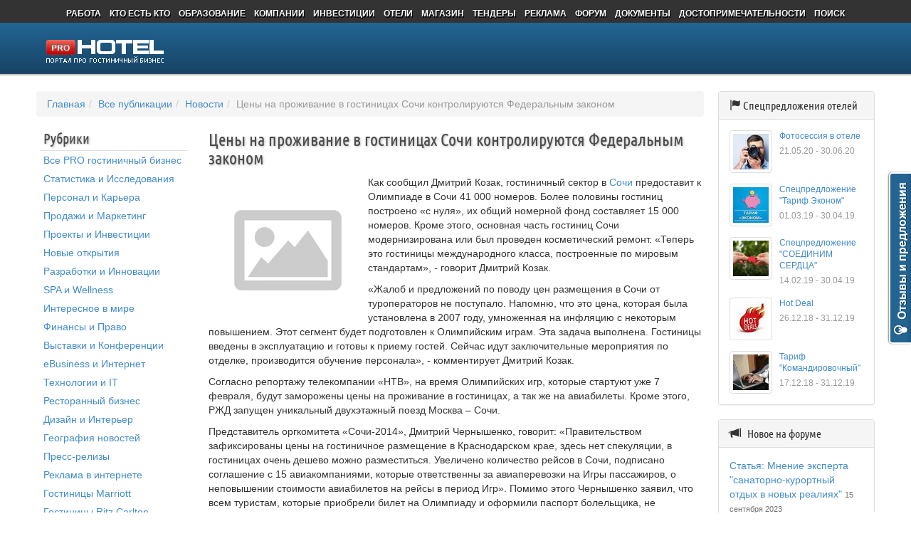

--- FILE ---
content_type: text/html;charset=UTF-8
request_url: https://prohotel.ru/news-216011/0/
body_size: 47667
content:
<!DOCTYPE html>
<html xmlns="http://www.w3.org/1999/xhtml" xml:lang="ru" lang="ru">
<head>
    <meta http-equiv="Content-Type" content="text/html; charset=utf-8"/>

	    <link rel="stylesheet" type="text/css" href="/css/style.css?v=0.1"/>
    <meta property="og:title" content="Цены на проживание в гостиницах Сочи контролируются Федеральным законом" />
<meta property="og:description" content="Как сообщил Дмитрий Козак, гостиничный сектор в Сочи предоставит к Олимпиаде в Сочи 41 000 номеров. Более половины гостиниц построено «с нуля», их общий номерной фонд составляет 15 000 номеров. Кроме этого, основная часть гостиниц Сочи модернизирована или был проведен косметический ремонт. «Теперь это гостиницы международного класса, построенные по мировым стандартам», - говорит Дмитрий Козак." />
<meta property="og:image" content="https://prohotel.ru/images/noimage/publication_large.jpg" />
<meta property="og:url" content="https://prohotel.ru/news-216011/0/" />
<meta name="title" content="Цены на проживание в гостиницах Сочи контролируются Федеральным законом" />
<link rel="image_src" href="https://prohotel.ru/images/noimage/publication_large.jpg" />
<link rel="stylesheet" type="text/css" href="/css/bootstrap/css/bootstrap.css" />
<link rel="stylesheet" type="text/css" href="/css/bootstrap/css/bootstrap.less.css" />
<link rel="stylesheet" type="text/css" href="/css/font-awesome/css/font-awesome.css" />
<link rel="stylesheet" type="text/css" href="/css/to_top.css" />
<script type="text/javascript" src="https://vk.com/js/api/openapi.js?106"></script>
<script type="text/javascript" src="/assets/3128f40a/jquery.min.js"></script>
<script type="text/javascript" src="/assets/6ba36e0b/js/common.script.js"></script>
<script type="text/javascript" src="/js_plugins/timeago/jquery.timeago.js"></script>
<script type="text/javascript" src="/js_plugins/timeago/jquery.timeago.ru.js"></script>
<script type="text/javascript" src="/js_plugins/social-async/social-async.min.js"></script>
<script type="text/javascript" src="/js_plugins/to_top/to_top.js"></script>
<script type="text/javascript" src="/js_plugins/scrollto/jquery.scrollTo.min.js"></script>
<script type="text/javascript" src="/css/bootstrap/js/bootstrap.min.js"></script>
<script type="text/javascript">
/*<![CDATA[*/
VK.init({apiId: 3871994, onlyWidgets: true});
/*]]>*/
</script>
<title>Цены на проживание в гостиницах Сочи контролируются Федеральным законом - Новости гостиничного бизнеса</title>
    <meta name="keywords" content="гостиницы Сочи, отели Сочи, гостиничный бизнес Сочи, забронировать гостиницу в Сочи, забронировать отель в Сочи"/>
    <meta name="description" content="Как сообщил Дмитрий Козак, гостиничный сектор в Сочи предоставит к Олимпиаде в Сочи 41 000 номеров. Более половины гостиниц построено «с нуля», их общий номерной фонд составляет 15 000 номеров. Кроме этого, основная часть гостиниц Сочи модернизирована или был проведен косметический ремонт. «Теперь это гостиницы международного класса, построенные по мировым стандартам», - говорит Дмитрий Козак."/>
    <link rel="shortcut icon" href="/images/favicon.ico"/>
    <!-- Facebook Pixel Code -->
    <script>
      !function(f,b,e,v,n,t,s)
      {if(f.fbq)return;n=f.fbq=function(){n.callMethod?
      n.callMethod.apply(n,arguments):n.queue.push(arguments)};
      if(!f._fbq)f._fbq=n;n.push=n;n.loaded=!0;n.version='2.0';
      n.queue=[];t=b.createElement(e);t.async=!0;
      t.src=v;s=b.getElementsByTagName(e)[0];
      s.parentNode.insertBefore(t,s)}(window, document,'script',
      'https://connect.facebook.net/en_US/fbevents.js');
      fbq('init', '548310785877334');
      fbq('track', 'PageView');
    </script>
    <noscript><img height="1" width="1" style="display:none"
      src="https://www.facebook.com/tr?id=548310785877334&ev=PageView&noscript=1"
    /></noscript>
    <!-- End Facebook Pixel Code -->
    <script type="text/javascript">!function(){var t=document.createElement("script");t.type="text/javascript",t.async=!0,t.src="https://vk.com/js/api/openapi.js?168",t.onload=function(){VK.Retargeting.Init("VK-RTRG-488666-g6VDP"),VK.Retargeting.Hit()},document.head.appendChild(t)}();</script><noscript><img src="https://vk.com/rtrg?p=VK-RTRG-488666-g6VDP" style="position:fixed; left:-999px;" alt=""/></noscript>
    <!-- Yandex.Metrika counter -->
    <script type="text/javascript" >
       (function(m,e,t,r,i,k,a){m[i]=m[i]||function(){(m[i].a=m[i].a||[]).push(arguments)};
       m[i].l=1*new Date();k=e.createElement(t),a=e.getElementsByTagName(t)[0],k.async=1,k.src=r,a.parentNode.insertBefore(k,a)})
       (window, document, "script", "https://mc.yandex.ru/metrika/tag.js", "ym");

       ym(62932822, "init", {
            clickmap:true,
            trackLinks:true,
            accurateTrackBounce:true,
            webvisor:true,
            trackHash:true
       });
    </script>
    <noscript><div><img src="https://mc.yandex.ru/watch/62932822" style="position:absolute; left:-9999px;" alt="" /></div></noscript>
    <!-- /Yandex.Metrika counter -->
</head>
<body>


    <script>
        (function (i, s, o, g, r, a, m) {
            i['GoogleAnalyticsObject'] = r;
            i[r] = i[r] || function () {
                (i[r].q = i[r].q || []).push(arguments)
            }, i[r].l = 1 * new Date();
            a = s.createElement(o),
                m = s.getElementsByTagName(o)[0];
            a.async = 1;
            a.src = g;
            m.parentNode.insertBefore(a, m)
        })(window, document, 'script', '//www.google-analytics.com/analytics.js', 'ga');

        ga('create', 'UA-9956183-1', 'prohotel.ru');
        ga('send', 'pageview');

    </script>




	
<div class="header_bg"></div>


<div id="site">
	<header>
    <ul class="top" id="yw3">
<li><a rel="nofollow" href="https://job.prohotel.ru/">РАБОТА</a></li>
<li><a rel="nofollow" href="https://person.prohotel.ru/">КТО ЕСТЬ КТО</a></li>
<li><a rel="nofollow" href="https://edu.prohotel.ru/">ОБРАЗОВАНИЕ</a></li>
<li><a rel="nofollow" href="https://prohotel.ru/company/">КОМПАНИИ</a></li>
<li><a rel="nofollow" href="https://investment.prohotel.ru">ИНВЕСТИЦИИ</a></li>
<li><a rel="nofollow" href="https://prohotel.ru/hotel/">ОТЕЛИ</a></li>
<li><a rel="nofollow" href="http://shop.prohotel.ru/">МАГАЗИН</a></li>
<li><a rel="nofollow" href="http://shop.prohotel.ru/tender/">ТЕНДЕРЫ</a></li>
<li><a rel="nofollow" href="https://prohotel.ru/site/ad/">РЕКЛАМА</a></li>
<li><a rel="nofollow" href="https://prohotel.ru/forum/">ФОРУМ</a></li>
<li><a rel="nofollow" href="https://file.prohotel.ru">ДОКУМЕНТЫ</a></li>
<li><a rel="nofollow" href="https://place.prohotel.ru">ДОСТОПРИМЕЧАТЕЛЬНОСТИ</a></li>
<li><a rel="nofollow" href="https://prohotel.ru/search/">ПОИСК</a></li>
</ul>
    <a class="logo" href="https://prohotel.ru" style="background: no-repeat url(/images/logo.png);"></a>
    
    <div style="text-align: center;margin-top: 18px;margin-bottom: -36px;display: none;">
        <noindex>
            <a href="#" rel="nofollow" target="_blank">
                <img src="" alt=""></a>
        </noindex>
    </div>

</header>

    <div style="margin: -5px 0 0px;display:none;">
        <noindex>
            <div class="alert alert-warning" role="alert"></div>
        </noindex>
    </div>


					    <div class="main-content-wrapper">
        <div class="main-content-inner">
                            <ul class="breadcrumb">
<li><a href="/">Главная</a></li><li><a href="/publication/">Все публикации</a></li><li><a href="/publication/news/">Новости</a></li><li class="active">Цены на проживание в гостиницах Сочи контролируются Федеральным законом</li></ul>                        <div class="row">
                <div class="col-3 col-sm-4 col-lg-3">
                    <div class="portlet" id="yw1">
<div class="portlet-decoration">
<div class="portlet-title">Рубрики</div>
</div>
<div class="portlet-content">
<ul class="left-side-menu" id="yw2">
<li><a href="/publication/">Все PRO гостиничный бизнес</a></li>
<li><a href="/publication/?tagid=6&amp;tag=">Статистика и Исследования</a></li>
<li><a href="/publication/?tagid=7&amp;tag=">Персонал и Карьера</a></li>
<li><a href="/publication/?tagid=8&amp;tag=">Продажи и Маркетинг</a></li>
<li><a href="/publication/?tagid=9&amp;tag=">Проекты и Инвестиции</a></li>
<li><a href="/publication/?tagid=10&amp;tag=">Новые открытия</a></li>
<li><a href="/publication/?tagid=11&amp;tag=">Разработки и Инновации</a></li>
<li><a href="/publication/?tagid=12&amp;tag=spa-wellness">SPA и Wellness</a></li>
<li><a href="/publication/?tagid=13&amp;tag=">Интересное в мире</a></li>
<li><a href="/publication/?tagid=14&amp;tag=">Финансы и Право</a></li>
<li><a href="/publication/?tagid=15&amp;tag=">Выставки и Конференции</a></li>
<li><a href="/publication/?tagid=16&amp;tag=ebusiness">eBusiness и Интернет</a></li>
<li><a href="/publication/?tagid=17&amp;tag=it">Технологии и IT</a></li>
<li><a href="/publication/?tagid=18&amp;tag=">Ресторанный бизнес</a></li>
<li><a href="/publication/?tagid=19&amp;tag=">Дизайн и Интерьер</a></li>
<li><a href="/publication/?tagid=20&amp;tag=">География новостей</a></li>
<li><a href="/publication/?tagid=21&amp;tag=">Пресс-релизы</a></li>
<li><a href="/publication/?tagid=22&amp;tag=">Реклама в интернете</a></li>
<li><a href="/publication/?tagid=23&amp;tag=marriott">Гостиницы Marriott</a></li>
<li><a href="/publication/?tagid=24&amp;tag=ritz-carlton">Гостиницы Ritz Carlton</a></li>
<li><a href="/publication/?tagid=25&amp;tag=">Гостиницы Турции</a></li>
<li><a href="/publication/tag/">Все рубрики</a></li>
</ul></div>
</div>


<div class="aside_block weekTopic">
    <div class="aside_block_header"><h2 class="main-topic">Тема недели</h2></div>
    <div class="aside_block_content">
        <div style="position: relative;">
            <a href="https://prohotel.ru/news-224248/0/"><img
                        src="/images/upload/publication/224248/large/0.jpg" alt=""
                        style="width: 100%;"/></a>
            <h4 style=""><a href="https://prohotel.ru/news-224248/0/">​Сделайте ход конем и посетите Hospitality Online Expo 17-26 февраля!</a>
            </h4>
        </div>
        <div style="padding:6px 6px 0;">
            <p>

                <p>17 февраля стартует весенняя выставка для гостиничного бизнеса Hospitality Online Expo. Этой весной она пройдет под кодовым названием “Гостиничный бизнес: ход конем. Взгляд в 2026 год”.</p>            <div class="pub-info">Размещено:
                <time class="timeago" datetime="2026-01-22 11:34:00"
                      title="Дата размещения">2026-01-22 11:34:00</time>
            </div>
        </div>
        </p>
    </div>
</div>


                </div>
                <div class="col-9 col-sm-8 col-lg-9">
                    
<h3>Цены на проживание в гостиницах Сочи контролируются Федеральным законом</h3>
<img src="/images/noimage/publication_large.jpg" alt="" style="float: left;"
     class="img-style"/>
<div class="publication">
    <p megasmiled="1">Как сообщил Дмитрий Козак, гостиничный сектор в <a href="http://prohotel.ru/hotels/europe/russia/sochi/" megasmiled="1">Сочи </a>предоставит к Олимпиаде в Сочи 41 000 номеров. Более половины гостиниц
построено «с нуля», их общий номерной фонд составляет 15 000 номеров.
Кроме этого, основная часть гостиниц Сочи модернизирована или был проведен
косметический ремонт. «Теперь это гостиницы международного класса, построенные
по мировым стандартам», - говорит Дмитрий Козак.</p><p megasmiled="1">«Жалоб и предложений по поводу цен размещения в Сочи от
туроператоров не поступало. Напомню, что это цена, которая была установлена в
2007 году, умноженная на инфляцию с некоторым повышением. Этот сегмент будет
подготовлен к Олимпийским играм. Эта задача выполнена. Гостиницы введены в
эксплуатацию и готовы к приему гостей. Сейчас идут заключительные мероприятия
по отделке, производится обучение персонала», - комментирует Дмитрий Козак.</p><p megasmiled="1">Согласно репортажу телекомпании «НТВ», на время Олимпийских
игр, которые стартуют уже 7 февраля, будут заморожены цены на проживание в
гостиницах, а так же на авиабилеты. Кроме этого, РЖД запущен уникальный
двухэтажный поезд Москва – Сочи. </p><p megasmiled="1">Представитель оргкомитета «Сочи-2014», Дмитрий Чернышенко,
говорит: «Правительством зафиксированы цены на гостиничное размещение
в Краснодарском крае, здесь нет спекуляции, в гостиницах очень дешево
можно разместиться. Увеличено количество рейсов в Сочи, подписано
соглашение с 15 авиакомпаниями, которые ответственны за авиаперевозки
на Игры пассажиров, о неповышении стоимости авиабилетов на рейсы
в период Игр». Помимо этого Чернышенко заявил, что всем туристам, которые
приобрели билет на Олимпиаду и оформили паспорт болельщика, не потребуется оформлять
регистрацию в Сочи. Билет на соревнования позволит туристам передвигаться
бесплатно на олимпийском транспорте в тот день, на который он был приобретен. </p><p megasmiled="1">В ходе совещания, которое прошло в конце ноября, президент
России Владимир Путин заявил о том, что цены на соревнования должны быть
доступными.</p><p megasmiled="1"><b megasmiled="1">Утвержденные цены на
размещение в гостиницах города Сочи:</b><br>
5* Сюиты, апартаменты, люксы, студии – 13896
рублей; <br>
5* Номера первой категории 8253 – 10269 рублей; <br>
4* Сюиты, апартаменты, люксы, студии - 13048 рублей; <br>
4* Номера первой категории 5839 - 6492 рублей; <br>
3* Сюиты, апартаменты, люксы, студии - 9003
рублей; <br>
3* Номера первой категории 4339 - 5741 рублей; <br>
Не выше 2*, мини-отели Сюиты, апартаменты, люксы,
студии - 5741 рублей; <br>
Не выше 2*, мини-отели Номера первой категории
2936 рублей.</p><p megasmiled="1">Как сообщили в прокуратуре Краснодарского края, с 7 января
2014 года по 16 апреля 2014 года цены на проживание в местных гостиницах будут
регулироваться Федеральным законом. В соответствии со статьей 14.6. КоАП РФ за
превышение цен на услуги нарушителю грозит ответственность в виде
административного штрафа. Для граждан он составляет 5 тысяч рублей. Для
должностных лиц – 50 тысяч рублей или дисквалификации на срок до трех лет. Для
юридических лиц – двукратный размер излишне полученной выручки от реализации
услуги за весь период, в течение которого совершалось правонарушение. </p></div>
<div style="text-align: center;clear:both;">
    <div class="pluso" data-background="none;"
         data-options="medium,square,line,horizontal,counter,sepcounter=1,theme=14"
         data-services="vkontakte,facebook,odnoklassniki,twitter,google,yandex,moimir"></div>
</div>
<hr/>
<div class="obj-links">
    <p><span
                class="glyphicon glyphicon-time"></span>&nbsp;&nbsp;Опубликовано: 11 декабря 2013    </p>
    <p><span
                class="glyphicon glyphicon-time"></span>&nbsp;&nbsp;Просмотров: 60585    </p>
            <p><span
                    class="glyphicon glyphicon-tags"></span>&nbsp;&nbsp;Рубрики: <a href='https://prohotel.ru/publication/?tagid=51&tag='>Гостиницы Сочи</a>, <a href='https://prohotel.ru/publication/?tagid=54&tag='>Гостиничный бизнес</a>, <a href='https://prohotel.ru/publication/?tagid=224&tag='>Новости гостиниц</a>        </p>
                <p><span
                    class="glyphicon glyphicon-globe"></span>&nbsp;&nbsp;Регионы: <a href='https://prohotel.ru/hotel/2514-0/0/'>Сочи</a>        </p>
                </div>
    <span class="glyphicon glyphicon-bullhorn"></span>&nbsp;&nbsp;источник:
    <a href='https://prohotel.ru/catalog-8339/0/'>Prohotel.ru</a>

<script type="text/javascript">(function () {
        if (window.pluso) if (typeof window.pluso.start == "function") return;
        if (window.ifpluso == undefined) {
            window.ifpluso = 1;
            var d = document, s = d.createElement('script'), g = 'getElementsByTagName';
            s.type = 'text/javascript';
            s.charset = 'UTF-8';
            s.async = true;
            s.src = ('https:' == window.location.protocol ? 'https' : 'http') + '://share.pluso.ru/pluso-like.js';
            var h = d[g]('body')[0];
            h.appendChild(s);
        }
    })();</script>

<p style="margin-top: 20px;"></p>


<ul class="nav nav-tabs">
    <li class="active"><a href="#forum_comments" data-toggle="tab">Комментарии</a></li>
    <li><a href="#social_comments" data-toggle="tab">Обсуждение ВКонтакте / Facebook</a></li>
</ul>

<div class="tab-content">
    <div class="tab-pane active" id="forum_comments"><p></p>
                    <div class="alert alert-info">Комментарии к статье пока отсутствуют. Будьте
                первым!<br/>Для добавления комментариев необходимо авторизоваться на портале.</div>
                    </div>

    <div class="tab-pane" id="social_comments"><p></p>

        <h4>Обсуждение ВКонтакте</h4>
        <div id="vk_38"></div>        <p></p>

        <h4>Обсуждение на Facebook</h4>

        <div id="fb-root"></div>
        <script>(function (d, s, id) {
                var js, fjs = d.getElementsByTagName(s)[0];
                if (d.getElementById(id)) return;
                js = d.createElement(s);
                js.id = id;
                js.src = "//connect.facebook.net/ru_RU/all.js#xfbml=1&appId=523888304289998";
                fjs.parentNode.insertBefore(js, fjs);
            }(document, 'script', 'facebook-jssdk'));</script>
        <div class="fb-comments" data-href="https://prohotel.ru/news-216011/0/"></div>

    </div>

</div>

    <h4>Новости этого источника</h4>
            <article class="publication">
            <a href="/news-224004/0/"><img
                        src="/images/upload/publication/224004/small/0.jpg"
                        style="width:50px;" alt=""/></a>
            <div style="padding-left: 65px;">
                <h4 style=""><a
                            href="/news-224004/0/">В Северной столице открылась первая отраслевая библиотека событийной индустрии</a>
                </h4>
                <div class="pub-info"><span
                            class="glyphicon glyphicon-time"></span> 04 марта 2025                </div>
            </div>
        </article>
            <article class="publication">
            <a href="/news-223988/0/"><img
                        src="/images/upload/publication/223988/small/0.jpg"
                        style="width:50px;" alt=""/></a>
            <div style="padding-left: 65px;">
                <h4 style=""><a
                            href="/news-223988/0/">​Маршруты Серебряного ожерелья России будут активно предлагаться путешественникам из-за рубежа</a>
                </h4>
                <div class="pub-info"><span
                            class="glyphicon glyphicon-time"></span> 13 декабря 2024                </div>
            </div>
        </article>
            <article class="publication">
            <a href="/news-223989/0/"><img
                        src="/images/upload/publication/223989/small/0.jpg"
                        style="width:50px;" alt=""/></a>
            <div style="padding-left: 65px;">
                <h4 style=""><a
                            href="/news-223989/0/">​Итоги первого дня Travel Hub. Путешествуй!: Инвестиции в инфраструктуру и поиск идентичности</a>
                </h4>
                <div class="pub-info"><span
                            class="glyphicon glyphicon-time"></span> 11 декабря 2024                </div>
            </div>
        </article>
            <article class="publication">
            <a href="/news-223990/0/"><img
                        src="/images/upload/publication/223990/small/0.jpg"
                        style="width:50px;" alt=""/></a>
            <div style="padding-left: 65px;">
                <h4 style=""><a
                            href="/news-223990/0/">​Перспективы индустрии путешествий обсудили на Travel Hub. Путешествуй!</a>
                </h4>
                <div class="pub-info"><span
                            class="glyphicon glyphicon-time"></span> 06 декабря 2024                </div>
            </div>
        </article>
            <article class="publication">
            <a href="/news-223978/0/"><img
                        src="/images/upload/publication/223978/small/0.jpg"
                        style="width:50px;" alt=""/></a>
            <div style="padding-left: 65px;">
                <h4 style=""><a
                            href="/article-223978/0/">Конференция  "Итоги работы по развитию малого и среднего предпринимательства в 2024 году. Актуальные вопросы поддержки и развития бизнеса"</a>
                </h4>
                <div class="pub-info"><span
                            class="glyphicon glyphicon-time"></span> 27 ноября 2024                </div>
            </div>
        </article>
    



<p class="copyright-rule">При использовании материалов сайта интернет-изданиями, прямая, активная гиперссылка,
    индексируемая поисковыми системами, указывающая на главную страницу веб-сайта ProHotel.ru обязательна. Перепечатка
    материалов сайта в традиционных СМИ допускается только с письменного разрешения редакции.</p>


                </div>
            </div>
        </div>
    </div>
    <div class="right-column">
            <aside>
                    
            <div>


                            <div style="margin-bottom:8px;border: 0px solid gray;display: none;">
                    <noindex><a href="#" target="_blank" rel="nofollow" style=""><img src="" style=""></a></noindex>
                </div>
            
            
                    </div>
    
    
        
    
    


    
    

    
    

    
        <div class="panel panel-default">
            <div class="panel-heading">
                <h3 class="panel-title"><span class="glyphicon glyphicon-flag"></span> <a
                            href="https://.prohotel.ru">Спецпредложения отелей</a></h3>
            </div>
            <div class="panel-body">
                                    <div class="media">
                        <!--<p class="text-muted small">с   по </p>-->
                        <a class="pull-left" href="https://prohotel.ru/hotel/offer/?id=359">
                            <img class="media-object img-thumbnail"
                                 src="/images/upload/offer/359/small/0.jpg"
                                 alt="">
                        </a>
                        <div class="media-body compact">
                            <h6 class="media-heading"><a
                                        href="https://prohotel.ru/hotel/offer/?id=359">Фотосессия в отеле</a>
                            </h6>
                            <p class="text-muted small">21.05.20 - 30.06.20</p>
                        </div>
                    </div>
                                    <div class="media">
                        <!--<p class="text-muted small">с   по </p>-->
                        <a class="pull-left" href="https://prohotel.ru/hotel/offer/?id=355">
                            <img class="media-object img-thumbnail"
                                 src="/images/upload/offer/355/small/0.jpg"
                                 alt="">
                        </a>
                        <div class="media-body compact">
                            <h6 class="media-heading"><a
                                        href="https://prohotel.ru/hotel/offer/?id=355">Спецпредложение "Тариф Эконом"</a>
                            </h6>
                            <p class="text-muted small">01.03.19 - 30.04.19</p>
                        </div>
                    </div>
                                    <div class="media">
                        <!--<p class="text-muted small">с   по </p>-->
                        <a class="pull-left" href="https://prohotel.ru/hotel/offer/?id=354">
                            <img class="media-object img-thumbnail"
                                 src="/images/upload/offer/354/small/0.jpg"
                                 alt="">
                        </a>
                        <div class="media-body compact">
                            <h6 class="media-heading"><a
                                        href="https://prohotel.ru/hotel/offer/?id=354">Спецпредложение "СОЕДИНИМ СЕРДЦА"</a>
                            </h6>
                            <p class="text-muted small">14.02.19 - 30.04.19</p>
                        </div>
                    </div>
                                    <div class="media">
                        <!--<p class="text-muted small">с   по </p>-->
                        <a class="pull-left" href="https://prohotel.ru/hotel/offer/?id=352">
                            <img class="media-object img-thumbnail"
                                 src="/images/upload/offer/352/small/0.jpg"
                                 alt="">
                        </a>
                        <div class="media-body compact">
                            <h6 class="media-heading"><a
                                        href="https://prohotel.ru/hotel/offer/?id=352">Hot Deal</a>
                            </h6>
                            <p class="text-muted small">26.12.18 - 31.12.19</p>
                        </div>
                    </div>
                                    <div class="media">
                        <!--<p class="text-muted small">с   по </p>-->
                        <a class="pull-left" href="https://prohotel.ru/hotel/offer/?id=351">
                            <img class="media-object img-thumbnail"
                                 src="/images/upload/offer/351/small/0.jpg"
                                 alt="">
                        </a>
                        <div class="media-body compact">
                            <h6 class="media-heading"><a
                                        href="https://prohotel.ru/hotel/offer/?id=351">Тариф "Командировочный"</a>
                            </h6>
                            <p class="text-muted small">17.12.18 - 31.12.19</p>
                        </div>
                    </div>
                            </div>
        </div>
    
    
    
    
        <div class="panel-group" id="accordion">
            <div class="panel panel-default">
                <div class="panel-heading">
                    <h4 class="panel-title">
                        <span class="glyphicon glyphicon-bullhorn"></span>&nbsp;&nbsp;
                        <a data-toggle="collapse" data-parent="#accordion" href="#collapseOne">
                            Новое на форуме
                        </a>
                    </h4>
                </div>
                <div id="collapseOne" class="panel-collapse collapse in">
                    <div class="panel-body">
                        <dl>
                                                            <dd style="margin-bottom: 6px;border-bottom: 1px solid #e8e8e8;padding-bottom: 3px;"><a
                                            href="https://prohotel.ru/forum/topic/6294/">Статья: Мнение эксперта "санаторно-курортный отдых в новых реалиях"</a> <span
                                            style="font-family:Arial,Helvetica,sans-serif;color:#747474;font-size:11px;">15 сентября 2023</span>
                                </dd>
                                                            <dd style="margin-bottom: 6px;border-bottom: 1px solid #e8e8e8;padding-bottom: 3px;"><a
                                            href="https://prohotel.ru/forum/topic/6293/">Новость: Петербург – единственный некурортный город в десятке популярных туристских направлений июля</a> <span
                                            style="font-family:Arial,Helvetica,sans-serif;color:#747474;font-size:11px;">28 июня 2023</span>
                                </dd>
                                                            <dd style="margin-bottom: 6px;border-bottom: 1px solid #e8e8e8;padding-bottom: 3px;"><a
                                            href="https://prohotel.ru/forum/topic/6292/">Новость: Что на самом деле ждет отельеров от Check in?</a> <span
                                            style="font-family:Arial,Helvetica,sans-serif;color:#747474;font-size:11px;">03 января 2023</span>
                                </dd>
                                                            <dd style="margin-bottom: 6px;border-bottom: 1px solid #e8e8e8;padding-bottom: 3px;"><a
                                            href="https://prohotel.ru/forum/topic/6291-novost-%e2%80%8bv-sevastopole-proidet-festival-unifest/">Новость: ​В Севастополе пройдет фестиваль UniFest</a> <span
                                            style="font-family:Arial,Helvetica,sans-serif;color:#747474;font-size:11px;">24 февраля 2021</span>
                                </dd>
                                                            <dd style="margin-bottom: 6px;border-bottom: 1px solid #e8e8e8;padding-bottom: 3px;"><a
                                            href="https://prohotel.ru/forum/topic/6290-iandeks-kassa-umerla-nuzhna-alternativa-platezh/">Яндекс касса умерла. Нужна альтернатива. Платежный модуль</a> <span
                                            style="font-family:Arial,Helvetica,sans-serif;color:#747474;font-size:11px;">23 февраля 2021</span>
                                </dd>
                                                            <dd style="margin-bottom: 6px;border-bottom: 1px solid #e8e8e8;padding-bottom: 3px;"><a
                                            href="https://prohotel.ru/forum/topic/6289-bronevik-akademproekt/">Броневик, Академпроект, ....</a> <span
                                            style="font-family:Arial,Helvetica,sans-serif;color:#747474;font-size:11px;">18 февраля 2021</span>
                                </dd>
                                                    </dl>
                    </div>
                </div>
            </div>
            <div class="panel panel-default">
                <div class="panel-heading">
                    <h4 class="panel-title">
                        <span class="glyphicon glyphicon-comment"></span>&nbsp;&nbsp;
                        <a data-toggle="collapse" data-parent="#accordion" href="#collapseTwo">
                            Популярное на форуме
                        </a>
                    </h4>
                </div>
                <div id="collapseTwo" class="panel-collapse collapse">
                    <div class="panel-body">
                                            </div>
                </div>
            </div>
            <!--<div class="panel panel-default">
				<div class="panel-heading">
					<h4 class="panel-title">
						<a data-toggle="collapse" data-parent="#accordion" href="#collapseThree">
						</a>
					</h4>
				</div>
				<div id="collapseThree" class="panel-collapse collapse">
					<div class="panel-body">
					</div>
				</div>
			</div>-->
        </div>

    
    
            <iframe frameborder="0" scrolling="no" style="border:none; overflow:hidden; width:220px; height:295px;"
                allowTransparency="true"
                src="https://www.facebook.com/plugins/likebox.php?id=150558574956015&amp;width=220&amp;connections=9&amp;stream=false&amp;header=false&amp;height=295"></iframe>

        <div style="margin: 15px 0">
            <script type="text/javascript">
                VK_async.ready(function () {
                    VK.Widgets.Group("vk_groups", {mode: 0, width: "220"}, 257040);
                });
            </script>
            <div id="vk_groups"></div>
        </div>
    
    




    

</aside>    </div>
</div>
<footer>
    <div id="footer">
                                    <nav>
                    <dl>
                        <dt>Публикации</dt>
                        <dd>
                            <a href="https://prohotel.ru/publication/news/">Новости</a>
                        </dd>
                        <dd>
                            <a href="https://prohotel.ru/publication/article/">Статьи</a>
                        </dd>
                        <dd>
                            <a href="https://prohotel.ru/publication/interview/">Интервью</a>
                        </dd>
                        <dd><a rel="nofollow" href="https://events.prohotel.ru">События</a></dd>
                        <dd>
                            <a href="https://prohotel.ru/publication/review/">Обзоры</a>
                        </dd>
                    </dl>
                    <dl>
                        <dt>Разделы</dt>
                        <dd><a href="https://prohotel.ru/forum/index.php?s=c8a8a5ce7ef557e796441c23ff8e88b6&showforum=32">Вакансии</a>
                        </dd>
                        <dd><a href="https://prohotel.ru/person/">Кто есть Кто</a></dd>
                        <dd><a rel="nofollow" href="https://edu.prohotel.ru">Образование</a></dd>
                        <dd><a href="https://prohotel.ru/company/">Компании</a></dd>
                        <dd><a rel="nofollow" href="https://investment.prohotel.ru">Инвестиции</a></dd>
                        <dd><a href="https://prohotel.ru/hotel/4-0/0/">Отели</a></dd>
                    </dl>
                    <noindex>
                        <dl>
                            <dt>Проекты</dt>
                            <dd><a href="https://prohotel.ru" rel="nofollow">Портал Prohotel.ru</a></dd><dd><a href="https://nw-consulting.ru/" rel="nofollow">Консалтинг</a></dd><dd><a href="http://pr.prohotel.ru" rel="nofollow">Pr - Агентство</a></dd><dd><a href="https://air.prohotel.ru" rel="nofollow">Дешевые Авиабилеты</a></dd><dd><a href="https://hotels.prohotel.ru" rel="nofollow">Бронирование Отелей</a></dd><dd><a href="http://shop.prohotel.ru/" rel="nofollow">Магазин</a></dd><dd><a href="http://prootel.ru" rel="nofollow">Журнал Проотель</a></dd>                        </dl>
                    </noindex>
                    <dl>
                        <dt>Сообщество</dt>
                        <dd><a href="https://prohotel.ru/forum/">Форум</a></dd>
                        <dd><a href="https://prohotel.ru/forum/index.php?automodule=blog">Блоги</a></dd>
                        <dd><a href="https://prohotel.ru/forum/index.php?autocom=downloads">Документы</a></dd>
                        <dd><a href="https://prohotel.ru/forum/index.php?autocom=gallery">Галерея</a></dd>
                    </dl>
                    <dl>
                        <dt>Инфо</dt>
                        <dd><a href="https://prohotel.ru/site/about/">О Проекте</a></dd><dd><a href="https://prohotel.ru/site/ad/">Реклама</a></dd><dd><a href="https://prohotel.ru/site/contacts/">Контакты</a></dd><dd><a href="https://prohotel.ru/site/feedback/">Обратная Связь</a></dd><dd><a href="https://prohotel.ru/export/">Экспорт Новостей</a></dd><dd><a href="https://prohotel.ru/site/images/">Графические Элементы</a></dd><dd><a href="https://prohotel.ru/site/domains/">Домены На Продажу</a></dd><dd><a href="https://prohotel.ru/site/analytics/">Статистика</a></dd><dd><a href="https://prohotel.ru/site/terms/">Соглашение И Правила</a></dd>                    </dl>
                    <noindex>
                        <dl class="social">
                            <dt>ProHotel.ru в соцсетях</dt>
                            <dd><i class="vk"></i><a target="_blank" rel="nofollow" href="http://vk.com/prohotel">Вконтакте</a>
                            </dd>
                            <dd><i class="fb"></i><a target="_blank" rel="nofollow"
                                                     href="http://www.facebook.com/prohotels">Facebook</a></dd>
                            <dd><i class="tw"></i><a target="_blank" rel="nofollow"
                                                     href="http://www.twitter.com/prohotels">Twitter</a></dd>
                            <dd><i class="lj"></i><a target="_blank" rel="nofollow"
                                                     href="http://prohotel.livejournal.com/">LiveJournal</a></dd>
                            <dd><i class="gp"></i><a target="_blank" rel="nofollow"
                                                     href="https://plus.google.com/u/0/+ProhotelRu">Google+</a></dd>
                        </dl>
                    </noindex>
                </nav>
                        <div class="footer_info "
                 style="">
                <div class="counters">
                    <noindex>
                        <!--LiveInternet counter--><script type="text/javascript">document.write("<a href='//www.liveinternet.ru/click' target=_blank><img src='//counter.yadro.ru/hit?t18.5;r" + escape(document.referrer) + ((typeof(screen)=="undefined")?"":";s"+screen.width+"*"+screen.height+"*"+(screen.colorDepth?screen.colorDepth:screen.pixelDepth)) + ";u" + escape(document.URL) + ";" + Math.random() + "' border=0 width=88 height=31 alt='' title='LiveInternet: показано число просмотров за 24 часа, посетителей за 24 часа и за сегодня'><\/a>")</script><!--/LiveInternet-->

<!-- Rating Mail.ru counter -->
<script type="text/javascript">
var _tmr = window._tmr || (window._tmr = []);
_tmr.push({id: "1021974", type: "pageView", start: (new Date()).getTime()});
(function (d, w, id) {
  if (d.getElementById(id)) return;
  var ts = d.createElement("script"); ts.type = "text/javascript"; ts.async = true; ts.id = id;
  ts.src = "https://top-fwz1.mail.ru/js/code.js";
  var f = function () {var s = d.getElementsByTagName("script")[0]; s.parentNode.insertBefore(ts, s);};
  if (w.opera == "[object Opera]") { d.addEventListener("DOMContentLoaded", f, false); } else { f(); }
})(document, window, "topmailru-code");
</script><noscript><div>
<img src="https://top-fwz1.mail.ru/counter?id=1021974;js=na" style="border:0;position:absolute;left:-9999px;" alt="Top.Mail.Ru" />
</div></noscript>
<!-- //Rating Mail.ru counter -->
<!-- Rating Mail.ru logo -->
<a href="https://top.mail.ru/jump?from=3194427">
<img src="https://top-fwz1.mail.ru/counter?id=1021974;t=479;l=1" style="border:0;" height="31" width="88" alt="Top.Mail.Ru" /></a>
<!-- //Rating Mail.ru logo -->

                        <img src="/images/logos/partners/summary-labels.png" alt=""/>
                    </noindex>
                </div>
                <div>
                    
Интернет-портал «Prohotel» (16+) зарегистрирован в Роскомнадзоре 08.11.2019 г.<br />
Номер свидетельства ЭЛ № ФС 77 – 77174<br />
Учредитель:<br />
ООО «Прохотел»<br />
<br />
Главный редактор<br />
Э.В Демидов<br />
<br />
+7 (911)923-50-41<br />
+7 (911) 922-10-44<br />
contract@prohotel.ru<br />
<br />
© ООО «Прохотел». 191036, г. Санкт-Петербург, Вн.Тер.Г. Муниципальный Округ Лиговка Ямская, ул. Гончарная, д. 10, Лит. А, пом. 9Н, ком. 31<br />


                                    </div>
                <p>При использовании материалов сайта интернет-изданиями, прямая, активная гиперссылка, индексируемая
                    поисковыми системами, указывающая на главную страницу веб-сайта <a
                            href="https://prohotel.ru">https://prohotel.ru</a> обязательна. Перепечатка материалов сайта в
                    традиционных СМИ допускается только с письменного разрешения редакции.</p>
                <p><a href="https://prohotel.ru">ProHotel</a> (<a href="https://prohotel.ru" target="_blank" rel="nofollow"
                                                            title="Интернет журнал Про Отель">ПроОтель</a>) - торговая
                    марка, принадлежащая ООО "Прохотел". Защищено законом об авторских правах ©
                    2005-2026.</p>

            </div>
            </div>
</footer>


	

    <script type="text/javascript">
        var reformalOptions = {
            project_id: 164492,
            project_host: "prohotel.reformal.ru",
            tab_orientation: "right",
            tab_indent: "50%",
            tab_bg_color: "#226492",
            tab_border_color: "#FFFFFF",
            tab_image_url: "http://tab.reformal.ru/T9GC0LfRi9Cy0Ysg0Lgg0L%252FRgNC10LTQu9C%252B0LbQtdC90LjRjw==/FFFFFF/a08a7c60392f68cb33f77d4f56cf8c6f/right/1/tab.png",
            tab_border_width: 2
        };

        (function () {
            var script = document.createElement('script');
            script.type = 'text/javascript';
            script.async = true;
            script.src = ('https:' == document.location.protocol ? 'https://' : 'http://') + 'media.reformal.ru/widgets/v3/reformal.js';
            document.getElementsByTagName('head')[0].appendChild(script);
        })();
    </script>

    <noscript><a rel="nofollow" href="http://reformal.ru"><img src="http://media.reformal.ru/reformal.png"/></a><a
                rel="nofollow" href="http://prohotel.reformal.ru">Oтзывы и предложения для ProHotel.Ru</a></noscript>

<script type="text/javascript">
/*<![CDATA[*/
jQuery(function($) {
VK.Widgets.Comments("vk_38", []);
});
/*]]>*/
</script>
</body>
</html>
